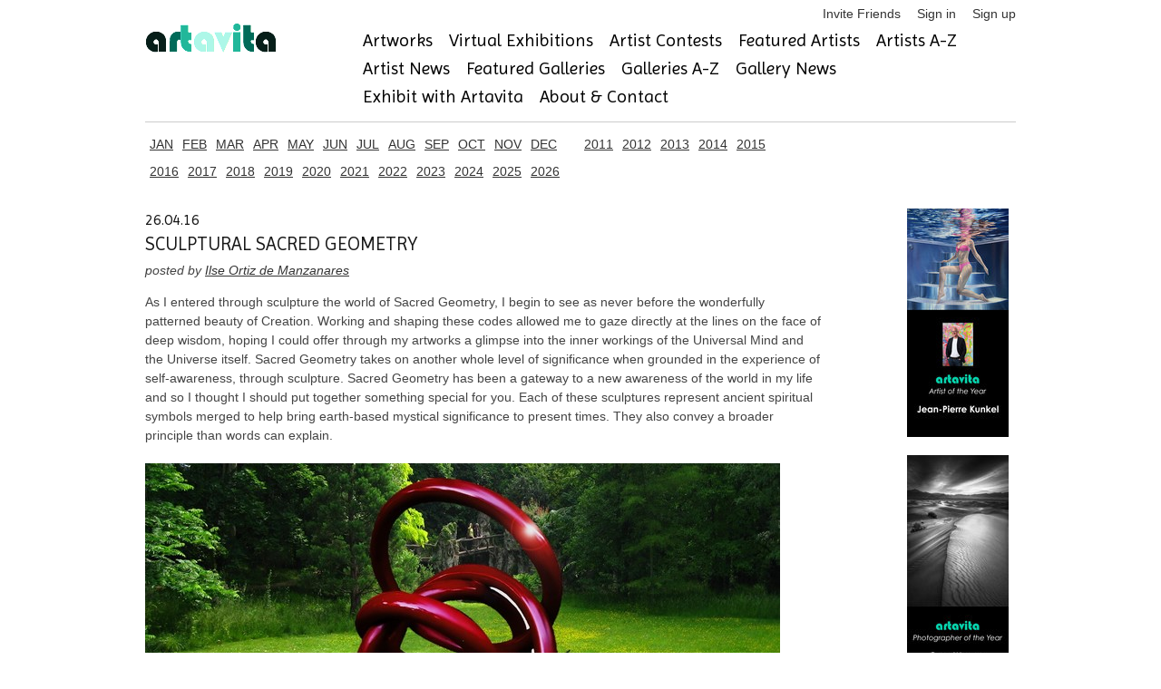

--- FILE ---
content_type: text/html; charset=utf-8
request_url: https://www.artavita.com/posts/month?month=04&year=2016&type=Artist
body_size: 7493
content:
<!DOCTYPE html>
<html lang="en">
  <head>
    <meta charset="utf-8">
    <meta name="description" content="A free online gallery where artists can connect, see and be seen, while staying current on events, exhibitions and opportunities to share their work.">
    <link rel="shortcut icon" href="assets/favicon.ico">
    <meta name="viewport" content="width=device-width, initial-scale=1, maximum-scale=1">
    <script src="https://js.stripe.com/v3/"></script>
    <script src="https://ajax.googleapis.com/ajax/libs/jquery/1.7.1/jquery.min.js"></script>
<script src="/assets/application-132e64e7682c9d81b397b57229ce663ff9b464187319e4eb14c8fa151e00ef73.js"></script>
    <script src="https://ajax.googleapis.com/ajax/libs/jquery/1.7.1/jquery.min.js"></script>
<script src="/assets/bxslider-c4b0fe28b4efa57ecaa1399ce208fb1f72a6232061f12431763a21d2874bd28c.js"></script>
    <script type="importmap" data-turbo-track="reload">{
  "imports": {
    "application": "/assets/application-132e64e7682c9d81b397b57229ce663ff9b464187319e4eb14c8fa151e00ef73.js",
    "@hotwired/turbo-rails": "/assets/turbo.min-cd3ce4205eaa3eb1f80c30fedaf47bccb15a7668eb53b1cb1a5e0dda16009d4d.js",
    "@hotwired/stimulus": "/assets/stimulus.min-dd364f16ec9504dfb72672295637a1c8838773b01c0b441bd41008124c407894.js",
    "@hotwired/stimulus-loading": "/assets/stimulus-loading-3576ce92b149ad5d6959438c6f291e2426c86df3b874c525b30faad51b0d96b3.js",
    "@rails/ujs": "/assets/@rails--ujs-8fbd650218b6b146a78aa5d7d6cd8eb8d9da87cc6d504aab7fc3c6b64e94d34b.js",
    "controllers/application": "/assets/controllers/application-eb79604fe7b275e2b8ba89fa590948a6426faecc17958a53a987eac4f2325ea7.js",
    "controllers/hello_controller": "/assets/controllers/hello_controller-549135e8e7c683a538c3d6d517339ba470fcfb79d62f738a0a089ba41851a554.js",
    "controllers": "/assets/controllers/index-2db729dddcc5b979110e98de4b6720f83f91a123172e87281d5a58410fc43806.js"
  }
}</script>
<link rel="modulepreload" href="/assets/application-132e64e7682c9d81b397b57229ce663ff9b464187319e4eb14c8fa151e00ef73.js">
<link rel="modulepreload" href="/assets/turbo.min-cd3ce4205eaa3eb1f80c30fedaf47bccb15a7668eb53b1cb1a5e0dda16009d4d.js">
<link rel="modulepreload" href="/assets/stimulus.min-dd364f16ec9504dfb72672295637a1c8838773b01c0b441bd41008124c407894.js">
<link rel="modulepreload" href="/assets/stimulus-loading-3576ce92b149ad5d6959438c6f291e2426c86df3b874c525b30faad51b0d96b3.js">
<link rel="modulepreload" href="/assets/@rails--ujs-8fbd650218b6b146a78aa5d7d6cd8eb8d9da87cc6d504aab7fc3c6b64e94d34b.js">
<link rel="modulepreload" href="/assets/controllers/application-eb79604fe7b275e2b8ba89fa590948a6426faecc17958a53a987eac4f2325ea7.js">
<link rel="modulepreload" href="/assets/controllers/hello_controller-549135e8e7c683a538c3d6d517339ba470fcfb79d62f738a0a089ba41851a554.js">
<link rel="modulepreload" href="/assets/controllers/index-2db729dddcc5b979110e98de4b6720f83f91a123172e87281d5a58410fc43806.js">
<script type="module">import "application"</script>
    <!-- jQuery Modal -->
    <script src="https://cdnjs.cloudflare.com/ajax/libs/jquery-modal/0.9.1/jquery.modal.min.js"></script>
    <link rel="stylesheet" href="https://cdnjs.cloudflare.com/ajax/libs/jquery-modal/0.9.1/jquery.modal.min.css" />

    <script src="/assets/jquery.motionCaptcha.1.0-8035c4671f5af368967e6fcf8972562b3ec1754df0b4c9c64d685e37ddd9d574.js"></script>
    <script src="/assets/jquery.placeholder.1.1.1.min-9c4597d71209cc1f80c7b2e1f1e2a3fe5d48cf27040ac290368ccd5ec29b10ed.js"></script>
    <script src="/assets/socialite.min-91b813bff07de37d0cc36db67158c9f9d95fe4a208ede5ffd8fd29682dcf3196.js"></script>	
    <script src="/assets/socialite.pinterest-d8b0152df126d1c2a1d18799a905a4bf898976a25cbb0433b97a53f711fc5e4a.js"></script>
    <script src="/assets/UnityLoader-b24ac361619dfba24e1b39060270fa87ca28e44e769ad9e51b31cc5f49a9ffbb.js"></script>
    <script src="/assets/progressbar.min-d68bfdadf7569c08b6783ddaf7d01e4c3947efae3dfbc817e9d66d6965202c5c.js"></script>

    <script src="/assets/slick.min-a9961e1ceb0e22a662cb00862fe0e16cd55c1f3c73b1aadfe79b9036db87b49e.js"></script>
      <script src="/assets/jquery.cleditor.min-4f9e8f838bb41432f0bb7c488d19548ec0bdfbb9e836c1d8c22c448c66c26a5e.js"></script>

    <link rel="stylesheet" href="/assets/jquery.motionCaptcha.1.0-93d3513b31995528cb8dbc2baddc2945adba7dfe4ef1896bcc0e48e156488eb4.css" />
    <link rel="stylesheet" href="/assets/style-4db4051b8691325a1b133a315ac432f6648630b6b8c95497d93d1c8984615bfd.css" />
    <link rel="stylesheet" href="/assets/webgl-style-92214edf090299b985fd9c4d5cd77127881c0c57c35770605837d1bce29c8db1.css" />
    <link rel="stylesheet" href="/assets/slick-4ff824458cff735d1f74a9187b5e117c15a43ffa75caae43d20979b50842124b.css" />
    <link rel="stylesheet" href="/assets/slick-theme-43b16d7ac7abcba5b5cd08b1d50fbaaf61fe93ba340e6d124f33b4ad287630bf.css" />
    <link rel="stylesheet" href="/assets/jquery.cleditor-e356d3f51b30da305447d0cd9a0192ca4608835156c4fc33469efdae9b5e411a.css" media="all" />
    

    <link href="https://stackpath.bootstrapcdn.com/font-awesome/4.7.0/css/font-awesome.min.css" rel="stylesheet" type="text/css">
    <link href="https://fonts.googleapis.com/css?family=Imprima" rel="stylesheet" type="text/css">

      <script src="https://web.squarecdn.com/v1/square.js"></script>
    
    <meta name="csrf-param" content="authenticity_token" />
<meta name="csrf-token" content="GwXzlCStPczCUhQG15T-RVcjIGsIQz3YBWfFdOqhXD-9IbCwL-JkEgWOfI8x_e401O_aSypRXZH0LLGO4LIhqg" />

      <title>Artist News</title>


  </head>
  <body>
    <!-- Google Tag Manager -->
<noscript><iframe src="//www.googletagmanager.com/ns.html?id=GTM-KBQH6J"
height="0" width="0" style="display:none;visibility:hidden"></iframe></noscript>
<script>(function(w,d,s,l,i){w[l]=w[l]||[];w[l].push({'gtm.start':
new Date().getTime(),event:'gtm.js'});var f=d.getElementsByTagName(s)[0],
j=d.createElement(s),dl=l!='dataLayer'?'&l='+l:'';j.async=true;j.src=
'//www.googletagmanager.com/gtm.js?id='+i+dl;f.parentNode.insertBefore(j,f);
})(window,document,'script','dataLayer','GTM-KBQH6J');</script>
<!-- End Google Tag Manager -->

    <div id="header" class="container">
  <ul class="user-toolbar">
  <li>
  <a href="/invite/new">Invite Friends</a>
</li>

  <li>
    <a href="/users/sign_in">Sign in</a>
  </li>
  <li>
    <a href="/users/sign_up">Sign up</a>
  </li>

</ul>

  <div class="four columns alpha">
    <a id="logo" href="https://www.artavita.com/"><img src="/assets/artavita-b99469a4fcc728ed71da9e96967c4e592ce42e72437d01a1913f3810bce30ee0.png" /></a>
  </div>
  <div class="twelve columns omega">
    <ul class="navigation clearfix main-menu">
  <li>
    <a href="/artworks">Artworks</a>
  </li>
  <li>
    <a href="/virtual_exhibitions/list">Virtual Exhibitions</a>
  </li>
  <li>
    <a href="/contests">Artist Contests</a>
  </li>
  <li>
    <a href="/artists/featured">Featured Artists</a>
  </li>
  <li>
    <a href="/artists/free">Artists A-Z</a>
  </li>
  <li>
    <a href="/posts?type=Artist">Artist News</a>
  </li>
  <li>
    <a href="/galleries/featured">Featured Galleries</a>
  </li>
  <li>
    <a href="/galleries/free">Galleries A-Z</a>
  </li>
  <li>
    <a href="/posts?type=Gallery">Gallery News</a>
  </li>  
  <li>
    <a href="/exhibits">Exhibit with Artavita</a>
  </li>
  <li>
    <a href="/about">About &amp; Contact</a>
  </li>
</ul>

  </div>
</div>


    <div class="container">
      
      
      
      
<div class="row">

  <div class="twelve columns alpha">
    <ul class="inline alphabet">
      <li><a href="/posts/month?month=01&amp;year=2016&amp;type=Artist">jan</a></li>
      <li><a href="/posts/month?month=02&amp;year=2016&amp;type=Artist">feb</a></li>
      <li><a href="/posts/month?month=03&amp;year=2016&amp;type=Artist">mar</a></li>
      <li><a href="/posts/month?month=04&amp;year=2016&amp;type=Artist">apr</a></li>
      <li><a href="/posts/month?month=05&amp;year=2016&amp;type=Artist">may</a></li>
      <li><a href="/posts/month?month=06&amp;year=2016&amp;type=Artist">jun</a></li>
      <li><a href="/posts/month?month=07&amp;year=2016&amp;type=Artist">jul</a></li>
      <li><a href="/posts/month?month=08&amp;year=2016&amp;type=Artist">aug</a></li>
      <li><a href="/posts/month?month=09&amp;year=2016&amp;type=Artist">sep</a></li>
      <li><a href="/posts/month?month=10&amp;year=2016&amp;type=Artist">oct</a></li>
      <li><a href="/posts/month?month=11&amp;year=2016&amp;type=Artist">nov</a></li>
      <li style="margin-right: 20px;"><a href="/posts/month?month=12&amp;year=2016">dec</a></li>
      <!-- % link_to post.created_at.year, posts_path(:year => post.created_at.year) % -->
        <li><a href="/posts?type=Artist&amp;year=2011">2011</a></li>
      <!-- % link_to post.created_at.year, posts_path(:year => post.created_at.year) % -->
        <li><a href="/posts?type=Artist&amp;year=2012">2012</a></li>
      <!-- % link_to post.created_at.year, posts_path(:year => post.created_at.year) % -->
        <li><a href="/posts?type=Artist&amp;year=2013">2013</a></li>
      <!-- % link_to post.created_at.year, posts_path(:year => post.created_at.year) % -->
        <li><a href="/posts?type=Artist&amp;year=2014">2014</a></li>
      <!-- % link_to post.created_at.year, posts_path(:year => post.created_at.year) % -->
        <li><a href="/posts?type=Artist&amp;year=2015">2015</a></li>
      <!-- % link_to post.created_at.year, posts_path(:year => post.created_at.year) % -->
        <li><a href="/posts?type=Artist&amp;year=2016">2016</a></li>
      <!-- % link_to post.created_at.year, posts_path(:year => post.created_at.year) % -->
        <li><a href="/posts?type=Artist&amp;year=2017">2017</a></li>
      <!-- % link_to post.created_at.year, posts_path(:year => post.created_at.year) % -->
        <li><a href="/posts?type=Artist&amp;year=2018">2018</a></li>
      <!-- % link_to post.created_at.year, posts_path(:year => post.created_at.year) % -->
        <li><a href="/posts?type=Artist&amp;year=2019">2019</a></li>
      <!-- % link_to post.created_at.year, posts_path(:year => post.created_at.year) % -->
        <li><a href="/posts?type=Artist&amp;year=2020">2020</a></li>
      <!-- % link_to post.created_at.year, posts_path(:year => post.created_at.year) % -->
        <li><a href="/posts?type=Artist&amp;year=2021">2021</a></li>
      <!-- % link_to post.created_at.year, posts_path(:year => post.created_at.year) % -->
        <li><a href="/posts?type=Artist&amp;year=2022">2022</a></li>
      <!-- % link_to post.created_at.year, posts_path(:year => post.created_at.year) % -->
        <li><a href="/posts?type=Artist&amp;year=2023">2023</a></li>
      <!-- % link_to post.created_at.year, posts_path(:year => post.created_at.year) % -->
        <li><a href="/posts?type=Artist&amp;year=2024">2024</a></li>
      <!-- % link_to post.created_at.year, posts_path(:year => post.created_at.year) % -->
        <li><a href="/posts?type=Artist&amp;year=2025">2025</a></li>
      <!-- % link_to post.created_at.year, posts_path(:year => post.created_at.year) % -->
        <li><a href="/posts?type=Artist&amp;year=2026">2026</a></li>
    </ul>
  </div>
</div>


<div class="row">

  <div class="thirteen columns alpha">
      <div class="artists-news">
    <div class="post">
      <div class="post-details">
        <a name="post_747abcbf-5ad9-4267-b7d7-31987370fe64"></a>
        <h5>26.04.16</h5>
        <h4>SCULPTURAL SACRED GEOMETRY</h4>
        <em class="post-artist">posted by <a href="/artists/87943cfc-b0cb-4c88-9fc2-94516c7b03bc">Ilse Ortiz de Manzanares</a></em>
        <p class="external">As I entered through sculpture the world of Sacred Geometry, I begin to see as never before the wonderfully patterned beauty of Creation. Working and shaping these codes allowed me to gaze directly at the lines on the face of deep wisdom, hoping I could offer through my artworks a glimpse into the inner workings of the Universal Mind and the Universe itself.
Sacred Geometry takes on another whole level of significance when grounded in the experience of self-awareness, through sculpture. Sacred Geometry has been a gateway to a new awareness of the world in my life and so I thought I should put together something special for you.
Each of these sculptures represent ancient spiritual symbols merged to help bring earth-based mystical significance to present times. They also convey a broader principle than words can explain.

</p>
      </div>
        <div class="post-entries">
            <p><img alt="Sculptural Sacred Geometry" src="https://s3-us-west-1.amazonaws.com/artavita/artist_post_entries/2016/4/1612/large/toroide-5.jpg?1461715755" /></p>
        </div>
    </div>
    <div class="post">
      <div class="post-details">
        <a name="post_d30ec971-3bb4-4dc4-9ac6-1acf5a50ae21"></a>
        <h5>23.04.16</h5>
        <h4>MY COLORS</h4>
        <em class="post-artist">posted by <a href="/artists/26ae617b-0e3d-4c56-9f33-f097469d36b7">dina scelzo</a></em>
        <p class="external">Hello! My name is Anid.</p>
      </div>
        <div class="post-entries">
            <p><img alt="My colors" src="https://s3-us-west-1.amazonaws.com/artavita/artist_post_entries/2016/4/1611/large/armonia-1.jpg?1461418272" /></p>
        </div>
    </div>
    <div class="post">
      <div class="post-details">
        <a name="post_433e7ce7-c60a-4978-9cf4-18b986f9da49"></a>
        <h5>21.04.16</h5>
        <h4>ALL MIXED UP EXHIBITION</h4>
        <em class="post-artist">posted by <a href="/artists/53032a55-e4fa-41c1-8ab2-623499bd0506">Elizabeth Bogard</a></em>
        <p class="external">
COLLAGE AND MIXED MEDIA DEBUT AT THE PLACITAS COMMUNITY LIBRARY IN MAY

The Placitas Community Library is pleased to announce an exhibition of original collage and mixed media fine art works. The show opens Sunday, May 1, and hangs through May 29, 2016. The public is invited to attend the free Artists Reception on Friday, May 6, from 5-7 p.m. in the library’s Collin Room. 

The works are created by the instructor and students of the COLLAGE LIKE PICASSO! Learning Studio. The two-hour class is taught by local acrylic painter and mixed media artist, Elizabeth Bogard. The Sandoval County Community Center classes began in February 2015.

The public is invited to attend the free Artists Reception on Friday, May 6, from 5-7 p.m. in the library’s Collin Room. 
</p>
      </div>
        <div class="post-entries">
            <p><img alt="All Mixed Up Exhibition" src="https://s3-us-west-1.amazonaws.com/artavita/artist_post_entries/2016/4/1610/large/with-you-in-bombay.jpg?1461202377" /></p>
        </div>
    </div>
    <div class="post">
      <div class="post-details">
        <a name="post_4731c550-6162-4538-931d-9943bb935ef4"></a>
        <h5>18.04.16</h5>
        <h4>CONTEST WINNER</h4>
        <em class="post-artist">posted by <a href="/artists/ea313688-5230-4fc2-9f48-d4eb38830ff4">Nena Trapp</a></em>
        <p class="external">The image "Delicate Arch Moonscape" has received a Bronze Award in the Art Forward Contest #5.

If you would like to see any of my other work please visit 
nenatrappphotography.com</p>
      </div>
        <div class="post-entries">
            <p><img alt="Contest Winner" src="https://s3-us-west-1.amazonaws.com/artavita/artist_post_entries/2016/4/1608/large/dsc-0052-fhdr-copy-edited-2.jpg?1460999419" /></p>
        </div>
    </div>
    <div class="post">
      <div class="post-details">
        <a name="post_7dbf63f8-190d-4f6a-9ded-e754777a1ac2"></a>
        <h5>13.04.16</h5>
        <h4>ATMOSPHERES</h4>
        <em class="post-artist">posted by <a href="/artists/c5e3617d-4f79-43fa-b184-477e95ff6030">MARIANNE CHARLOTTE MYLONAS-SVIKOVSKY</a></em>
        <p class="external">This is a theme I come to once in a while, expessing an atmosphere, something that is in the air, like we say in French "c'est dans l'air du temps", a vibration, a whiff of things that I sense and then I take the brush, or other means, and it just comes out on the canvas, intuitively, without any intellectual intention or reflection. </p>
      </div>
        <div class="post-entries">
            <p><img alt="Atmospheres" src="https://s3-us-west-1.amazonaws.com/artavita/artist_post_entries/2016/4/1603/large/sans-titre10.-02.2014.-60-60cm.jpg?1460545878" /></p>
        </div>
    </div>
</div>
      <div role="navigation" aria-label="Pagination" class="pagination"><span class="previous_page disabled" aria-label="Previous page">&#8592; Previous</span> <em class="current" aria-label="Page 1" aria-current="page">1</em> <a rel="next" aria-label="Page 2" href="/posts/month?month=04&amp;page=2&amp;type=Artist&amp;year=2016">2</a> <a aria-label="Page 3" href="/posts/month?month=04&amp;page=3&amp;type=Artist&amp;year=2016">3</a> <a aria-label="Page 4" href="/posts/month?month=04&amp;page=4&amp;type=Artist&amp;year=2016">4</a> <a aria-label="Page 5" href="/posts/month?month=04&amp;page=5&amp;type=Artist&amp;year=2016">5</a> <a class="next_page" aria-label="Next page" rel="next" href="/posts/month?month=04&amp;page=2&amp;type=Artist&amp;year=2016">Next &#8594;</a></div>
  </div>

  <div class="two columns omega offset-by-one">
    <div id="ad-bar">
    <div class="ad">
		 <a href=" https://www.artavita.site/in/jean-pierre-kunkel" target="_blank"><img src="https://s3-us-west-1.amazonaws.com/artavita/ads/22/normal/Ad1-2025Artavita.jpg?1737373896" /></a>
    </div>
    <div class="ad">
		 <a href="https://www.artavita.com/artists/12699ad9-6012-466f-b2b1-7fa1f7b1c052" target="_blank"><img src="https://s3-us-west-1.amazonaws.com/artavita/ads/23/normal/Ad2-2025Artavita.jpg?1737373810" /></a>
    </div>
    <div class="ad">
		 <a href="https://www.artavita.com/artists/3e7fc073-591f-4341-8939-53e1b1d6c906" target="_blank"><img src="https://s3-us-west-1.amazonaws.com/artavita/ads/24/normal/Ad3-2025Artavita.jpg?1737373838" /></a>
    </div>
    <div class="ad">
		 <a href="https://circle-arts.com" target="_blank"><img src="https://s3-us-west-1.amazonaws.com/artavita/ads/46/normal/Ad6-2025Artavita.jpg?1737373750" /></a>
    </div>
    <div class="ad">
		 <a href=" https://www.artavita.com/artists/2ae88bdb-869c-475b-bd52-79b31bced937" target="_blank"><img src="https://s3-us-west-1.amazonaws.com/artavita/ads/47/normal/Ad4-2025Artavita.jpg?1737373781" /></a>
    </div>
</div>

  </div>

</div>

    </div>

    <div id="footer" class="container">
  <div class="row">
    <div class="six columns">
      &copy; 2026 <a href="/">Artavita</a> - All Rights Reserved
    </div>
    <div class="ten columns">
      <ul class="navigation clearfix main-menu">
  <li>
    <a href="/artworks">Artworks</a>
  </li>
  <li>
    <a href="/virtual_exhibitions/list">Virtual Exhibitions</a>
  </li>
  <li>
    <a href="/contests">Artist Contests</a>
  </li>
  <li>
    <a href="/artists/featured">Featured Artists</a>
  </li>
  <li>
    <a href="/artists/free">Artists A-Z</a>
  </li>
  <li>
    <a href="/posts?type=Artist">Artist News</a>
  </li>
  <li>
    <a href="/galleries/featured">Featured Galleries</a>
  </li>
  <li>
    <a href="/galleries/free">Galleries A-Z</a>
  </li>
  <li>
    <a href="/posts?type=Gallery">Gallery News</a>
  </li>  
  <li>
    <a href="/exhibits">Exhibit with Artavita</a>
  </li>
  <li>
    <a href="/about">About &amp; Contact</a>
  </li>
</ul>

    </div>
  </div>
  <div class="row" style="margin-bottom: 0;">
    <ul class="user-toolbar">
      <li>
  <a href="/invite/new">Invite Friends</a>
</li>

  <li>
    <a href="/users/sign_in">Sign in</a>
  </li>
  <li>
    <a href="/users/sign_up">Sign up</a>
  </li>

	  <li><a href="/plans_and_prices">Plans and Prices</a></li>
      <li><a href="/faqs">FAQ</a></li>
      <li><a href="/privacy-policy">Privacy Policy</a></li>
      <li><a href="/terms">Terms and Conditions</a></li>
    </ul>
  </div>
  <div class="row artavita-social clearfix">

  <a target="_blank" rel="nofollow" title="Available on the App Store" href="https://apps.apple.com/es/app/artavita-ve-app/id1530230639"><img alt="Available on the App Store" width="133" height="40" src="/assets/appstore-5e9d4c15e3d842ad18b510610f749ba5d84963213ad604d218c4ad7ee61201d4.png" /></a>

  <a target="_blank" rel="nofollow" title="Get it on the Google Play" href="https://play.google.com/store/apps/details?id=com.WorldWideArt.ArtavitaVE"><img alt="Get it on the Google Play" width="133" height="40" src="/assets/googleplay-bbc90c3e65b3d0a026df746c816bc990296b0af88f1826deab4a89b9a0a5079d.png" /></a>

</div>  
  <div class="row artavita-social clearfix">

  <a target="_blank" rel="nofollow" title="Follow us on twitter" href="https://twitter.com/Artavita1"><img alt="artavita on twitter" src="/assets/social/twitter-3e59402bec48da5aad31b74411d78bc5591d14497166c9ceacc13c59db973a59.png" /></a>

  <a target="_blank" rel="nofollow" title="Like us on Facebook" href="https://www.facebook.com/artavitaartmarketing"><img alt="artavita on facebook" src="/assets/social/facebook-841ad192102e7c6efbde26125f880ad4ed80efbf87d26b54de3f9cf251384e23.png" /></a>

  <a target="_blank" rel="nofollow" title="Follow us on linkedin" href="https://www.linkedin.com/company/3636728"><img alt="artavita on linkedin" src="/assets/social/linkedin-0162cd360fa270d262f11acaf73ddfb64fa82ab130b8bdf46bdcec154e1a470d.png" /></a>

  <a target="_blank" rel="nofollow" title="Follow us on pinterest" href="http://www.pinterest.com/WWArtP/"><img alt="artavita on pinterest" src="/assets/social/pinterest-7faec9f4759f7bdfc9f45d5e6aa7560b0b546b2879b49cd03004af32e69cc5ca.png" /></a>
</div>

</div>

    <!-- script type="text/javascript">

  var _gaq = _gaq || [];
  _gaq.push(['_setAccount', 'UA-30284437-1']);
  _gaq.push(['_trackPageview']);

  (function() {
    var ga = document.createElement('script'); ga.type = 'text/javascript'; ga.async = true;
    ga.src = ('https:' == document.location.protocol ? 'https://ssl' : 'http://www') + '.google-analytics.com/ga.js';
    var s = document.getElementsByTagName('script')[0]; s.parentNode.insertBefore(ga, s);
  })();

</script -->
<!-- Google tag (gtag.js) -->
<script async src="https://www.googletagmanager.com/gtag/js?id=G-0YJ4HCT9H6"></script>
<script>
  window.dataLayer = window.dataLayer || [];
  function gtag(){dataLayer.push(arguments);}
  gtag('js', new Date());

  gtag('config', 'G-0YJ4HCT9H6');
</script>


  </body>
</html>
